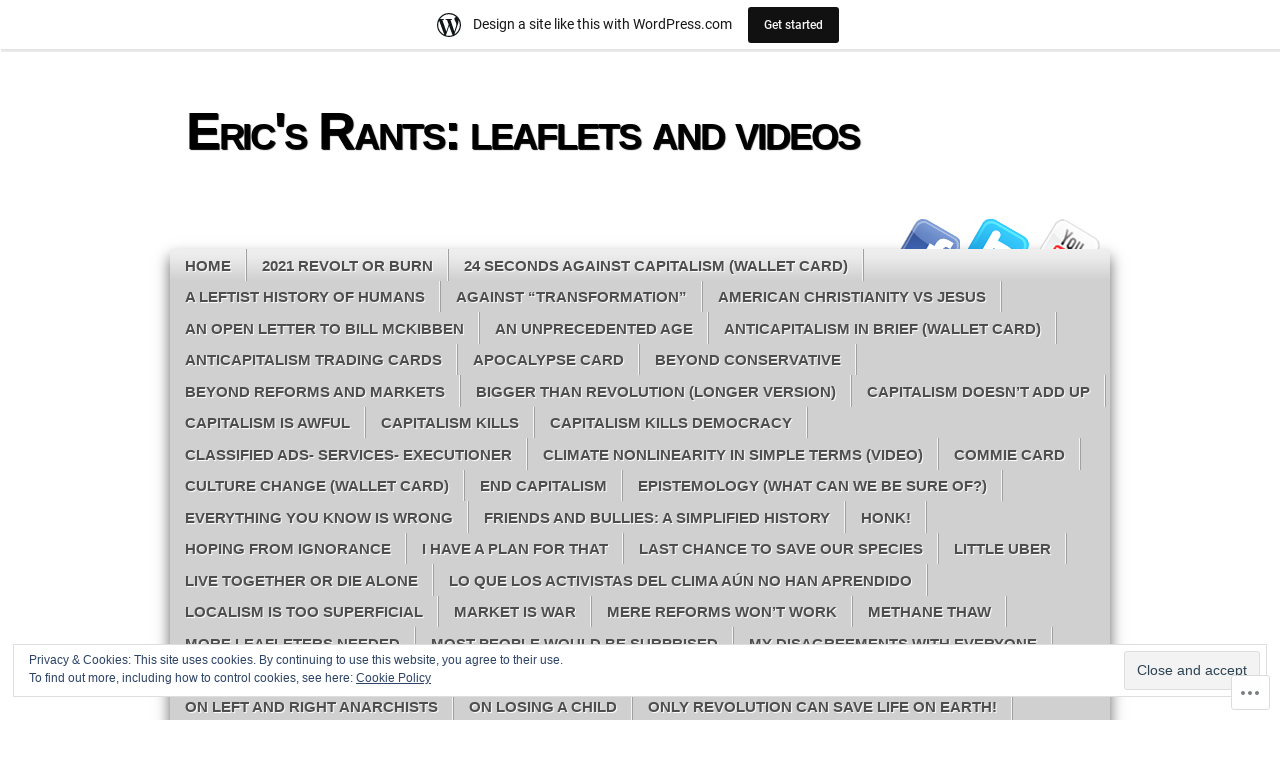

--- FILE ---
content_type: text/css;charset=utf-8
request_url: https://leftymathprof.wordpress.com/_static/??-eJyNjt0KwjAMRl/IGsbEnwvxWdYaa6VpatMy9vZGdjOZiDdJvo9zIDBm4zhVTBWomRybD0nAcUHtKQ8VlCC8hgEjkmJbJ7KB79qY1THW5oIiRieFRqbeVZSVN9eQmwWapIZnQ5A6RfyLdBy5yLyMjW1tLf4qaCN7PT0otYi/JI9sIruhBk4fwdziEMpbvdC5O+y6/anv++PjBVHOfK4=&cssminify=yes
body_size: 8004
content:


.wp-playlist-light {
	color: #000;
}

.wp-playlist-light .wp-playlist-item {
	color: #333;
}

.wp-playlist-light .wp-playlist-playing {
	background: #fff;
	color: #000;
}

.wp-playlist-dark .wp-playlist-item .wp-playlist-caption {
	color: #fff;
}

.wp-playlist-caption {
	display: block;
}.bbp-staff-role {
	color: #f1831e;
}

.bbp-a8c-reply {
	background: #e9eff3 !important;
	border: 1px solid #c8d7e1;
	width: 98% !important;
}




html, body, div, span, applet, object, iframe,
h1, h2, h3, h4, h5, h6, p, blockquote, pre,
a, abbr, acronym, address, big, cite, code,
del, dfn, em, font, img, ins, kbd, q, s, samp,
small, strike, strong, sub, sup, tt, var,
b, u, i, center,
dl, dt, dd, ol, ul, li,
fieldset, form, label, legend,
table, caption, tbody, tfoot, thead, tr, th, td {
	background: transparent;
	border: 0;
	margin: 0;
	padding: 0;
	vertical-align: baseline;
}
body {
	line-height: 1;
}
h1,
h2,
h3,
h4,
h5,
h6 {
	clear: both;
	font-weight: normal;
}
ol, ul {
	list-style: none;
}
blockquote {
	quotes: none;
}
blockquote:before,
blockquote:after {
	content: '';
	content: none;
}
del {
	text-decoration: line-through;
}

table {
	border-collapse: collapse;
	border-spacing: 0;
}
a img {
	border: none;
}
html {
	overflow-y: scroll;
}




body {
	background: url(/wp-content/themes/pub/mystique/images/bg.png) repeat-x center bottom #000;
	color: #4e4e4e;
	font: 13px "Myriad Pro", "Trebuchet MS", Helvetica, Arial, sans-serif;
}
ul, ol {
	line-height: 150%;
	margin: .4em 0 1em;
}
ul li, ol li {
	list-style-position: outside;
	margin-left: 2.5em;
}
ul {
	list-style: disc;
}
ol {
	list-style-type: decimal;
}
dl {
	padding: .3em 0 .8em;
}
dt {
	font-weight: bold;
	text-decoration: underline;
}
dd {
	margin-bottom: 1.7em;
}
strong {
	font-weight: bold;
}
cite, em, i {
	font-style: italic;
}
blockquote {
	background: #fff url(/wp-content/themes/pub/mystique/images/blockquote.png) no-repeat 4px top;
	border: 1px dotted #ddd;
	color: #474747;
	font-style: italic;
	margin: 1em 25% 1em 0;
	min-height: 40px;
	padding: .6em 1em .6em 2.4em;
}
blockquote p {
	margin: 2px;
	padding: 8px;
}
blockquote blockquote {
	margin: 1em 0 1em;
}
pre {
	border: 1px solid #ddd;
	font: 12px "Courier 10 Pitch", Courier, monospace;
	line-height: 1.7;
	margin-bottom: 1.7em;
	padding: 0.85em 1.7em
}
big {
	font-size: 200%;
}
small {
	font-size: 80%;
}
code {
	font: 12px Monaco,Consolas,"Andale Mono","DejaVu Sans Mono",monospace;
}
abbr,
acronym {
	border-bottom: 1px dotted #666;
	cursor: help;
}
ins {
	background: #fff9c0;
	text-decoration: none;
}
sup,
sub {
	font-size: 10px;
	height: 0;
	line-height: 1;
	position: relative;
	vertical-align: baseline;
}
sup {
	bottom: 1ex;
}
sub {
	top: .5ex;
}
hr {
	color: #b4aca1;
	background-color: #b4aca1;
	border-bottom: 1px solid #f6f4eb;
}
fieldset {
	background-color: #fff;
	border: 1px solid #ddd;
	margin: 1em 0;
	padding: .8em;
}
input,
textarea,
select {
	font-size: 100%;
	margin: .2em 0;
}
input,
textarea {
	margin: 0 2px 4px 2px;
	padding: .2em .4em;
}
input.radio,
input.checkbox {
	background-color: #fff;
	padding: 2px;
}
textarea {
	width: 90%;
}
form label {
	font-weight: normal;
	margin: 0 2px;
}
form .row label {
	display: block;
	margin: 10px 2px 0 2px;
}
legend {
	background-color: #fff;
	border-top: 1px solid #ddd;
	font-size: 115%;
	font-style: italic;
	padding: 2px 15px 10px;
	text-transform: uppercase;
}
p {
	margin: .6em 0 .3em;
	line-height: 150%;
}




a {
	color: #0071bb;
	outline: none;
}
a:hover {
	color: #ed1e24;
	text-decoration: none;
}





.screen-reader-text {
	position: absolute !important;
	clip: rect(0px 0px 0px 0px); 
	clip: rect(0px, 0px, 0px, 0px);
}

.skip {
	position: absolute !important;
	clip: rect(0px 0px 0px 0px); 
	clip: rect(0px, 0px, 0px, 0px);
}




#page {
	background: url(/wp-content/themes/pub/mystique/images/header.jpg) no-repeat center top;
	margin: 0 auto;
}
#container {
	margin: 0 auto;
	width: 940px;
}




#header {
	display: block;
	position: relative;
	z-index: 5;
}
div .social-icons {
	position: absolute;
	right: 10px;
	top: -30px;
	z-index: -1;
}
.social-icons a {
	display: block;
	float: right;
	margin: 0 0 0 6px !important;
	height: 45px;
	padding: 0 !important;
	position: relative;
	text-indent: -9999px;
	width: 64px;
}
.social-icons a:hover {
	margin-top: -15px !important;
}
.social-icons .rss {
	background: url(/wp-content/themes/pub/mystique/images/media-icons.png) no-repeat -71px 0;
}
.social-icons .twitter {
	background: url(/wp-content/themes/pub/mystique/images/media-icons.png) no-repeat left top;
}
.social-icons .youtube {
	background: url(/wp-content/themes/pub/mystique/images/media-icons.png) no-repeat -294px top;
}
.social-icons .facebook {
	background: url(/wp-content/themes/pub/mystique/images/media-icons.png) no-repeat -146px 0;
}
.social-icons .flickr {
	background: url(/wp-content/themes/pub/mystique/images/media-icons.png) no-repeat -221px 0;
}
#branding {
	padding: 4em 0 0;
}
.home-link{
	width:920px;
	height:148px;
	display: block;
}
#branding #logo {
	border-right: 1px solid #999;
	float: left;
	font-size: 52px;
	font-style: normal;
	font-weight: bold;
	line-height: 60px;
	margin: 0 0 0 .3em;
	padding-right: .3em;
	clear: none;
	color: #fff;
	font-variant: small-caps;
	letter-spacing: -0.04em;
	text-decoration: none;
	text-shadow: #000 1px 1px 1px;
}
#branding #logo:hover {
	color: #ed1e24;
}
#site-description {
	color: #fff;
	float: left;
	font-size: 18px;
	font-weight: normal;
	letter-spacing: 1px;
	margin: 0.2em 0 0 1em;
	padding: .8em 0.2em;
	clear: none;
}




#access {
	background: #d0d0d0;
	box-shadow: 0 8px 14px rgba(0,0,0,0.6);
	-moz-box-shadow: 0 8px 14px rgba(0,0,0,0.6);
	-webkit-box-shadow: 0 8px 14px rgba(0,0,0,0.6);
	list-style-type: none;
	margin-bottom: 32px;
	padding: 0;
	position: relative;
	width: 100%;
	z-index: 99;
}
#access ul {
	background: url(/wp-content/themes/pub/mystique/images/bg-nav.png) repeat-x center top;
	font-size: 15px;
	font-weight: bold;
	list-style: none;
	margin: 0;
	min-height: 32px;
	padding-left: 0;
	text-transform: uppercase;
}
#access li {
	background: url(/wp-content/themes/pub/mystique/images/nav-div.png) no-repeat right top;
	float: left;
	margin: 0;
	position: relative;
}
#access a {
	color: #4e4e4e;
	display: block;
	line-height: 2em;
	margin: 0 1px 0 0;
	padding: .1em 1em 0;
	text-decoration: none;
	text-shadow: #fff 1px 1px 1px;
}
#access ul ul {
	background: #fff;
	box-shadow: 0 8px 14px rgba(0,0,0,0.3);
	-moz-box-shadow: 0 5px 6px rgba(0,0,0,0.3);
	-webkit-box-shadow: 0 8px 14px rgba(0,0,0,0.3);
	display: none;
	float: left;
	font-weight: normal;
	padding: .8em;
	position: absolute;
	top: 30px;
	left: 0;
	text-transform: none;
	z-index: 99999;
	width: 180px;
}
#access ul ul li,
#access ul ul ul li {
	background: none;
}
#access ul ul ul {
	left: 100%;
	top: 0;
}
#access ul ul a {
	border-bottom: 1px dotted #999;
	color: #4e4e4e;
	line-height: 1.4;
	margin: 0;
	padding: .5em;
	min-width: 165px;
	height: auto;
}
#access li:hover > a,
#access ul ul :hover > a {
	background: #fff;
	color: #0071bb;
}
#access ul ul a:hover {
	background: #f3f3f3;
}
#access ul li:hover > ul {
	display: block;
}
#access .current_page_ancestor > a,
#access .current_page_item > a,
#access .current_page_parent > a,
#access .current-menu-ancestor > a,
#access .current-menu-item > a,
#access .current-menu-parent > a {
	background: url(/wp-content/themes/pub/mystique/images/nav-active.png) no-repeat left top #000;
	color: #fff;
	text-shadow: none;
}
#access .current_page_ancestor > a:hover,
#access .current_page_item > a:hover,
#access .current_page_parent > a:hover,
#access .current-menu-ancestor > a:hover,
#access .current-menu-item > a:hover,
#access .current-menu-parent > a:hover {
	background: url(/wp-content/themes/pub/mystique/images/nav-active.png) no-repeat left top #000;
	color: #0071bb !important;
}




#main {
	background: #fff;
	overflow: hidden;
	width: 100%;
}
#content-container,
#sidebar,
#sidebar2 {
	float: left;
}
#content-container #content {
	padding: 1em;
}


#content-container {
	width: 630px;
}
#sidebar {
	width: 303px;
	padding-right:7px;
}
body.sidebar-sidebar-content #content-container,
body.sidebar-content-sidebar #content-container,
body.content-sidebar-sidebar #content-container {
	width: 480px;
}
body.sidebar-sidebar-content #sidebar,
body.sidebar-content-sidebar #sidebar,
body.content-sidebar-sidebar #sidebar,
body.sidebar-sidebar-content #sidebar2,
body.sidebar-content-sidebar #sidebar2,
body.content-sidebar-sidebar #sidebar2 {
	width: 232px;
}


body.no-sidebar #sidebar,
body.no-sidebar #sidebar2,
body.single-attachment #sidebar,
body.single-attachment #sidebar2 {
	display: none;
}
body.no-sidebar #content-container,
body.single-attachment #content-container {
	width: 100%;
}
body.single-attachment #content {
	margin: 0 !important;
}
body.single-attachment .entry-attachment img {
	display: block;
	margin: 0 auto;
}


body.content-sidebar #content-container {
	float: left;
	margin: 0 -30.4% 0 0;
}
body.content-sidebar #content {
	padding-right: 1.3em;
}
body.content-sidebar #sidebar {
	float: right;
}
body.content-sidebar #sidebar2 {
	display: none;
}


body.sidebar-content #content-container {
	float: right;
	margin: 0 0 0 -30.4%;
}
body.sidebar-content #content {
	padding-left: 1.3em;
}
body.sidebar-content #sidebar {
	float: left;
	margin-left: 1%;
}
body.sidebar-content #sidebar2 {
	display: none;
}


body.sidebar-sidebar-content #content-container {
	float: right;
	margin: 0 0 0 -45.5%;
}
body.sidebar-sidebar-content #content {
	margin: 0 0 0 5%;
}
body.sidebar-sidebar-content #sidebar,
body.sidebar-sidebar-content #sidebar2 {
	margin-left: 1%;
}


body.content-sidebar-sidebar #content-container {
	float: left;
	margin: 0 -45.5% 0 0;
}
body.content-sidebar-sidebar #content {
	margin: 0 5% 0 0;
}
body.content-sidebar-sidebar #sidebar,
body.content-sidebar-sidebar #sidebar2 {
	float: right;
	margin-right: 1%;
}


body.sidebar-content-sidebar #content-container {
	float: left;
}
body.sidebar-content-sidebar #content {
	margin-left: 50%;
	width: 90%;
}
body.sidebar-content-sidebar #sidebar {
	float: left;
	margin: 1% 0 0 -50.3%;
}
body.sidebar-content-sidebar #sidebar2 {
	float: right;
	margin: 1% 1% 0 0;
}




#content .page-title,
#content .post-title,
#content .archive-title,
#content .single-title {
	font-weight: bold;
	margin: .5em 0 .3em 0;
	padding: 0;
}
#content .page-title,
#content .archive-title,
#content .single-title,
#content .sticky .post-title {
	font-size: 32px;
}
#content .post-title {
	clear: none;
	font-size: 23px;
}
#content .post-title a {
	color: #4e4e4e;
	text-decoration: none;
}
#content .post-title a:hover {
	color: #ed1e24;
}
#content .archive-title,
#content .post .sticky .post-title {
	background: url(/wp-content/themes/pub/mystique/images/post-separator.gif) repeat-x left bottom;
	margin-bottom: 0.8em;
	padding-bottom: 20px;
}
.post-wrapper,
.error-page {
	margin: 1em 0;
	padding-bottom: 1.2em;
}
.post-wrapper {
	background: url(/wp-content/themes/pub/mystique/images/post-separator.gif) repeat-x left bottom;
}
.single .post-wrapper {
	margin: 0;
}




.thumbnail-container {
	float: left;
}
.post-info {
	background: transparent url(/wp-content/themes/pub/mystique/images/info-bar.png) no-repeat right top;
	height: 42px;
	margin-left: 11px;
	color: #bbb;
	overflow: hidden;
	text-shadow: #fff 1px 1px 1px;
}
.post-info a {
	font-weight: bold;
	color: #999;
}
.post-info a:hover {
	color: #ed1e24;
}
.post-info p.author {
	padding: 2px 0 0 6px;
	margin: 0;
	line-height: 32px;
}
.post-date {
	background: url(/wp-content/themes/pub/mystique/images/info-bar.png) no-repeat left -75px;
	padding-left: 11px;
	float: left;
	text-transform: uppercase;
	font-weight: bold;
}
.post-date p.day {
	background: url(/wp-content/themes/pub/mystique/images/info-bar.png) no-repeat right -42px;
	height: 33px;
	padding: 2px 16px 0 0;
	margin: 0;
	line-height: 31px;
	color: #fff;
}
.post-date p.day a,
.post-date p.day a:hover {
	color: #fff !important;
	text-decoration: none !important;
}
.entry {
	clear: left;
	margin-top: 10px;
	overflow: hidden;
}
.entry .more-link {
	background-color: #eee;
	color: #666;
	padding: 2px 6px 3px 6px;
	margin: 0;
	font-size: 12px;
	text-decoration: none;
	text-shadow: #fff 1px 1px 1px;
	text-transform: uppercase;
	-moz-border-radius: 3px;
	-webkit-border-radius: 3px;
	border-radius: 3px;
}
.entry .more-link:hover {
	background-color: #999;
	color: #fff;
	text-shadow: #666 1px 1px 1px;
}
.post-meta {
	color: #999;
}
.post-meta .post-tags {
	background: url(/wp-content/themes/pub/mystique/images/icons.png) no-repeat -31px -55px;
	font-style: italic;
	line-height: 22px;
	overflow: hidden;
	padding-left: 20px;
}
.post-meta p.comment-link {
	padding: 0 12px 0 0;
	margin: 0;
	line-height: 32px;
}
.post-meta p.comment-link a {
	background: url(/wp-content/themes/pub/mystique/images/icons.png) no-repeat left top;
	padding-left: 20px;
}
.category-description {
	background: url(/wp-content/themes/pub/mystique/images/post-separator.gif) repeat-x left bottom;
	color: #666;
	font-size: 15px;
	font-style: italic;
	margin-bottom: 0.8em;
	padding-bottom: 20px;
}
#author-info-box {
	background-color: #5e5e5e;
	color: #ccc;
	font-style: italic;
	line-height: 18px;
	padding: 20px;
}
#author-info-box a {
	color: #f9f9f9;
	text-decoration: underline;
}
#author-info-box a:hover {
	color: #fff;
	text-decoration: none;
}
#author-avatar {
	float: left;
	margin-right: 8px;
}
#author-avatar img {
	border: 6px solid #333;
}
#author-info-title {
	clear: none !important;
	color: #f9f9f9;
	font-size: 16px;
	font-style: normal;
	font-weight: bold;
	margin: 0;
	padding: 0;
}
#author-link {
	clear: both;
	font-weight: bold;
	font-size: 14px;
	text-align: right;
}
.post-utility {
	padding: 6px 4px;
	background-color: #f6f6f6;
	color: #999;
	display: block;
}
.post-utility a {
	color: #666;
	text-decoration: underline;
}
.post-utility a:hover {
	color: #ed1e24;
	text-decoration: none;
}
.post-utility .details {
	font-size: 12px;
	line-height: 18px;
}




.entry h1,
.entry h2,
.entry h3,
.entry h4,
.entry h5,
.entry h6 {
	margin: 0.425em 0;
}
.entry h1,
.entry h2 {
	font-size: 28px;
	line-height: 34px;
}
.entry h3 {
	font-size: 20px;
}
.entry h4 {
	font-size: 17px;
}
.entry h5 {
	font-size: 12px;
}
.entry h6 {
	font-size: 10px;
}
.entry p {
	font-size: 14px;
	margin: 1em 0;
	padding: 0;
}
.entry table {
	margin: .5em 0 1em;
}
.entry table td,
.entry table th {
	border-right: 1px solid #fff;
	padding: .4em .8em;
	text-align: left;
}
.entry table th {
	background-color: #5e5e5e;
	border-bottom: 1px solid #e8e1c8;
	color: #fff;
	font-weight: bold;
	text-transform: uppercase;
}
.entry table td {
	background-color: #eee;
}
.entry table th a {
	color: #d6f325;
}
.entry table th a:hover {
	color: #fff;
}
.entry table tr.even td {
	background-color: #ddd;
}
.entry table tr:hover td {
	background-color: #fff;
}
.entry table.nostyle td,
.entry table.nostyle th,
.entry table.nostyle tr.even td,
.entry table.nostyle tr:hover td {
	background: none;
	background-color: transparent;
	border: 0;
	color: #4e4e4e;
}
.entry table dl {
	margin: 0;
}
.entry .gallery {
	margin: 0 auto 1.7em;
}
.entry .gallery .gallery-item {
	float: left;
	margin-top: 0;
	text-align: center;
	width: 33.333%;
}
.entry .gallery .gallery-caption,
.entry-caption {
	color: #888;
	font-size: 13px;
	margin: 0 0 0.7em 0;
}
.entry .gallery dl {
	margin: 0;
}
.entry .gallery img {
	border: 0 none;
	padding: 0;
}
.entry .gallery br+br {
	display: none;
}
.entry .jetpack-slideshow {
	z-index: 0;
}
.entry input[type="text"],
.entry input[type="password"] {
	width: 60%;
}
.entry label {
	color: #666;
}
.entry input[type="submit"],
.entry input[type="text"],
.entry input[type="password"] {
	margin-bottom: 10px;
}
.entry .post-edit-link,
.sharing {
	clear: both;
}



.post-thumbnail {
	border: 5px solid #f2f2f2;
	margin-right: 10px;
}

img.alignleft,
img.alignright {
	border-radius: 4px;
	margin-bottom: 4px;
	margin-top: 4px;
	padding: 3px;
}
.alignleft {
	float: left;
	margin-right: 8px;
}
.alignright {
	float: right;
	margin-left: 8px;
}
.aligncenter {
	display: block;
	margin-left: auto;
	margin-right: auto;
	text-align: center;
}
.wp-caption img {
	border-radius: 8px;
	-moz-border-radius: 8px;
	-khtml-border-radius: 8px;
	-webkit-border-radius: 8px;
	box-shadow: 0 1px 5px #ccc;
	-moz-box-shadow: 0 1px 5px #ccc;
	-webkit-box-shadow: 0 1px 5px #ccc;
	margin: 5px auto;
	max-width: 99%;
	padding: 4px;
}
.wp-caption {
	max-width: 98.5%;
	text-align: center;
}
.wp-caption-dd {
	font-size: 11px;
	line-height: 17px;
	margin: 0;
	padding: 0 4px 5px;
}
.wp-caption-text {
	color: #888;
	font-size: 13px !important;
}
img.wp-smiley {
	vertical-align: -15%;
}
.entry img.size-auto,
.entry img.size-large,
.entry img.size-full,
.entry img.size-medium,
.entry img.size-thumbnail,
.entry-attachment img {
	max-width: 98%;
	width: auto;
	height: auto;
}




.sticky {
}


.format-aside .aside-wrap {
	background: #f4f4f4;
	border: 1px solid #e1e1e1;
	-moz-border-radius: 10px;
	-webkit-border-radius: 10px;
	border-radius: 10px;
	overflow: hidden;
	padding: 20px;
}
.format-aside .post-title {
	display: none;
}
.format-quote .post-meta p {
	line-height: normal;
	margin: 0;
}
.format-quote .entry {
	background: #fff url(/wp-content/themes/pub/mystique/images/blockquote.png) no-repeat 4px top;
	margin-top: 30px;
}
.format-quote blockquote {
	background: none;
}
.format-quote .entry p {
	font-size: 20px;
	font-style: italic;
	margin: 0 25px;
	padding-left: 55px;
}
.format-quote .entry cite {
	display: block;
	font-size: 15px;
	font-style: normal;
	margin-bottom: 25px;
	text-align: right;
}


.format-gallery .gallery-thumb {
	float: left;
	margin-right: 20px;
}


.format-image .entry {
	-moz-border-radius: 8px;
	-webkit-border-radius: 8px;
	border-radius: 8px;
	-moz-box-shadow: 0 1px 5px #ccc;
	-webkit-box-shadow: 0 1px 5px #ccc;
	box-shadow: 0 1px 5px #ccc;
	display: block;
	margin: 10px auto 24px;
	padding: 10px;
}
.format-image .entry .wp-caption {
	color: #888;
	font-size: 12px;
	margin: 0 auto;
	padding: 0;
}
.format-image .entry .wp-caption img {
	-moz-border-radius: 0;
	-webkit-border-radius: 0;
	border-radius: 0;
	-moz-box-shadow: none;
	-webkit-box-shadow: none;
	box-shadow: none;
	margin: 8px 0;
}



.format-link .entry a {
	font-size: 23px;
	font-weight: bold;
}




.page-link {
	clear: both;
	font-size: 14px;
	margin-top: 10px;
}
.page-link a {
	border: 1px solid #ddd;
	margin-right: 4px;
	padding: 2px 6px;
	text-decoration: none;
}
#post-extra-content .navigation {
	margin-bottom: 8px;
	overflow: hidden;
}
.post-navigation,
#image-navigation {
	margin: 15px 0 20px;
	overflow: hidden;
}
.single .post-navigation a {
	color: #ccc;
	font-size: 12px;
}
.single .post-navigation a:hover {
	color: #ed1e24;
}
.nav-below {
	margin-top: 20px;
}
.nav-previous,
.previous-image {
	float: left;
	width: 50%;
}
.nav-previous a,
.previous-image a {
	padding: 5px 0 5px 5px;
	text-decoration: none;
}
.nav-next,
.next-image {
	float: right;
	width: 50%;
}
.nav-next a,
.next-image a {
	float: right;
	padding: 0 5px 0 10px;
	text-align: right;
	text-decoration: none;
}




.featured-post {
	margin-bottom: -6px;
	height: 240px;
	overflow: hidden;
	position: relative;
}
.featured-post .showcase-heading {
	background: #000;
	background: rgba(0,0,0,0.8);
	color: #fff;
	font-size: 23px;
	line-height: 2.6em;
	margin: 1.625em 9% 0 0;
	padding: 0 10px;
	position: absolute;
	top: 0;
	left: 0;
}
.featured-post .showcase-heading a {
	color: #fff;
	font-weight: bold;
	text-decoration: none;
}
.featured-post .showcase-heading a:hover {
	color: #ed1e24;
}
.featured-post p {
	background: #000;
	background: rgba(0,0,0,0.4);
	color: #fff;
	display: none;
	margin: 0;
	padding: 10px;
	position: absolute;
	bottom: 50px;
	left: 0;
	right: auto;
}
.featured-post p a {
	color: #fff;
	font-weight: bold;
}
.featured-post .sd-rating {
	display: none;
}
.featured-tiptrigger:hover > p {
	display: block;
}



#sidebar,
#sidebar2 {
	padding-top: 10px;
}
#sidebar li,
#sidebar2 li {
	padding: 5px 0;
}
.widget {
	margin-bottom: 10px !important;
}
.widget-area {
	font-size: 13px;
	line-height: 1.5;
	list-style: none;
	margin: 15px 0 30px;
	overflow: hidden;
}
.widget-area p {
	margin: 0 0 10px 5px;
}
.widget-area input {
	font-size: 12px;
	line-height: 1.7;
}
.widget-area ul ul a {
	text-decoration: none;
}
.widget-area ul ul a:hover {
	text-decoration: underline;
}
.widget-area ul {
	list-style: none;
	margin: 0;
}
.widget-area ul li {
	margin: 0;
}
.widget-area ul ul {
	list-style: none;
	padding-left: 2px;
}
.widget-area ul ul ul {
	margin-bottom: 0;
}
.widget-area ul ul li {
	background: url(/wp-content/themes/pub/mystique/images/icons.png) no-repeat 4px -573px;
	padding: 0 0 1px 20px !important;
	margin: 0;
}
.widget-title {
	background-repeat: no-repeat;
	background-position: left top;
	color: #fff;
	font-size: 17px;
	font-weight: bold;
	letter-spacing: normal;
	line-height: 23px;
	margin: 0;
	padding: 8px 0 0;
	text-shadow: 1px 1px 1px rgba(0,0,0,0.4);
	text-transform: uppercase;
}
.widget-title span {
	background-color: #fff;
	background-repeat: no-repeat;
	background-position: bottom left;
	display: block;
	padding: 0 10px 24px;
}

.widget-area .tagcloud {
	padding-left: 5px;
}


#wp-calendar {
	width: 98%;
}
#wp-calendar caption {
	font-size: 18px;
	font-style: italic;
	font-weight: bold;
	text-align: center;
	padding: 0 2px 6px;
}
#wp-calendar th {
	color: #888;
	font-size: 13px;
	text-align: center;
}
#wp-calendar tbody td {
	text-align: center;
}
#wp-calendar tfoot td {
	padding-top: .2em;
}
#wp-calendar tfoot #next {
	text-align: right;
}
#wp-calendar tbody a {
	text-decoration: underline;
}
#wp-calendar #today {
	background: #888;
	color: #fff;
	font-weight: bold;
}
#wp-calendar #prev,
#wp-calendar #next {
	font-size: 13px;
	font-weight: bold;
	padding: 0 8px;
}


#flickr_badge_uber_wrapper a:hover,
#flickr_badge_uber_wrapper a:link,
#flickr_badge_uber_wrapper a:active,
#flickr_badge_uber_wrapper a:visited {
	color: #0071bb !important;
}
#flickr_badge_wrapper {
	background-color: transparent !important;
	border: none !important;
}
.widget_flickr .flickr-size-thumbnail {
	margin: 0 auto;
}
.widget_flickr .flickr-size-thumbnail br,
.widget_flickr .flickr-size-small br {
	display: none;
}
.widget_flickr .flickr-size-thumbnail img {
	display: block;
	margin-bottom: 10px;
}
.widget_flickr .flickr-size-small img {
	display: block;
	margin: 0 -35px 10px 0;
	max-width: 98%;
}


.wp_widget_tag_cloud div,
.widget_tag_cloud div {
	line-height: 1.5;
	padding: 3px 0;
}


.widget-title a {
	color: #fff !important;
	text-decoration: none;
	margin-left: 5px;
}


.rsswidget img {
	margin: 0 !important;
}
.rss-date {
	color: #333;
	font-size: 12px;
	font-style: italic;
	font-weight: bold;
	margin-left: 5px;
}


.widget-area .sub-menu,
.widget-area .children {
	margin-left: 1.5em;
}
.widget-area .sub-menu li,
.widget-area .children li {
	border-width: 0;
}


.widget_authors li {
	background: none !important;
	overflow: hidden;
}
.widget_authors {
	padding: 0 !important;
}
.widget_authors ul ul li {
	overflow: hidden;
}
.widget_authors img {
	float: left;
	margin-bottom: 12px !important;
	padding-right: 10px;
}


.widget_twitter .tweets li {
	background: url(/wp-content/themes/pub/mystique/images/twitter.png) no-repeat left top;
}
.widget_twitter .timesince {
    color: #bbb !important;
    display: block;
    font-size: 12px;
    font-style: italic;
    text-decoration: none;
}




.widget-area ul .sidebar-tabs li {
	margin: 0 !important;
	padding: 0 !important;
}
ul.sidebar-tabs {
	float: left;
	height: 51px;
	list-style: none;
	margin-bottom: 0;
	padding: 0;
	position: relative;
	width: 95%;
	z-index: 3;
}
ul.sidebar-tabs li {
	background-image: none !important;
	border-left: none;
	float: right;
	height: 50px;
	line-height: 50px;
	margin: 0;
	overflow: hidden;
	padding: 0;
	position: relative;
	width: 43px;
}
ul.sidebar-tabs li a {
	background: transparent url(/wp-content/themes/pub/mystique/images/tab.png) no-repeat left top;
	color: #000;
	display: block;
	margin-right: 3px;
	outline: none;
	text-indent: -9999px;
}
ul.sidebar-tabs li a:hover {
	text-decoration: none;
}
ul.sidebar-tabs li.tab-categories a {
	background-position: 0 0;
}
ul.sidebar-tabs li.tab-popular-posts a {
	background-position: -43px 0;
}
ul.sidebar-tabs li.tab-tags a {
	background-position: -129px 0;
}
ul.sidebar-tabs li.tab-archives a {
	background-position: -172px 0;
}
ul.sidebar-tabs li.tab-comments a {
	background-position: -86px 0;
}


ul.sidebar-tabs li.tab-categories.active a,
ul.sidebar-tabs li.tab-categories a:hover {
	background-position: 0 -50px;
}
ul.sidebar-tabs li.tab-popular-posts.active a,
ul.sidebar-tabs li.tab-popular-posts a:hover {
	background-position: -43px -50px;
}
ul.sidebar-tabs li.tab-comments.active a,
ul.sidebar-tabs li.tab-comments a:hover {
	background-position: -86px -50px;
}
ul.sidebar-tabs li.tab-tags.active a,
ul.sidebar-tabs li.tab-tags a:hover {
	background-position: -129px -50px;
}
ul.sidebar-tabs li.tab-archives.active a,
ul.sidebar-tabs li.tab-archives a:hover {
	background-position: -172px -50px;
}


.tab-container {
	background: #5e5e5e;
	border: 1px solid #666;
	border-top-width: 3px;
	border-radius: 5px;
	-moz-border-radius: 5px;
	-webkit-border-radius: 5px;
	clear: both;
	float: left;
	margin: -7px 0 20px 0;
	position: relative;
	width: 95%;
	z-index: 2;
}


.tab-content {
	padding: 8px;
}


.tab-container .menu-list li {
	background: transparent url(/wp-content/themes/pub/mystique/images/dot.gif) repeat-x;
	color: #ccc;
	font-weight: bold;
}


.tab-container .menu-list li:hover {
	background-color: #747474;
}
.tab-container .menu-list li a,
.tab-container .menu-list li a:hover {
	color: #ccc;
	text-decoration: none;
}
.tab-container .menu-list li a:hover {
	color: #fff;
}


#tab-comments .tab-link,
#tab-popular-posts .tab-link {
	display: block;
	width: 100%;
}


#tab-comments .tab-link,
#tab-popular-posts .tab-link,
#tab-archives .menu-list li,
#tab-categories .menu-list li {
	padding: 8px 0 3px !important;
}


#tab-comments .menu-list li .comment-entry {
	font-style: italic;
	font-weight: normal;
}
#tab-comments .menu-list li .avatar {
	float: left;
	margin: 2px 8px 2px 0;
}
#tab-comments .menu-list li .comment-author,
#tab-popular-posts .menu-list li .comment-author {
	display: block;
	font-style: normal;
	font-weight: bold;
}


#tab-archives .menu-list li:hover,
#tab-categories .menu-list li:hover {
	background-color: #5e5e5e;
}
#tab-archives .menu-list li a,
#tab-categories .menu-list li a {
	background: url(/wp-content/themes/pub/mystique/images/icons.png) no-repeat 0 -577px #5e5e5e;
	padding-left: 15px;
}
#tab-archives .menu-list li a:hover,
#tab-categories .menu-list li a:hover {
	background-position: 0 -121px;
}
#tab-categories .menu-list .children {
	margin-left: 15px;
	padding: 3px 0 !important;
}
#tab-categories .menu-list .children li {
	background-image: none;
}


#tab-tags a {
	color: #ccc;
	letter-spacing: -0.02em;
	padding: 0 0.2em;
	text-decoration: none;
	text-shadow: #000 1px 1px 1px;
	vertical-align: middle;
}
#tab-tags a:hover {
	color: #000;
	text-shadow: rgba(0,0,0,0.6) 1px 1px 1px;
}




#secondary-tabs {
	background-position: left 34px;
	background-repeat: no-repeat;
	margin: 2em 0 .4em 0;
	padding-bottom: 30px;
}
#secondary-tabs ul {
	background-position: 100% -33px;
	background-repeat: no-repeat;
	height: 34px;
	list-style: none;
	margin: 0;
	padding-right: 12px;
	position: relative;
	overflow: hidden;
	text-transform: uppercase;
}
#secondary-tabs li {
	background-position: 100% -33px;
	background-repeat: no-repeat;
	float: right;
	height: 31px;
	line-height: 28px;
	margin: 4px -20px 0 0;
	padding-right: 24px;
	position: relative;
	text-align: center;
	z-index: 0;
}
#secondary-tabs ul li a {
	background-position: 0 -33px;
	background-repeat: no-repeat;
	color: #fff;
	float: left;
	font-weight: bold;
	height: 31px;
	padding: 3px 4px 0 26px;
	text-decoration: none;
	text-shadow: #666 1px 1px 1px;
}
#secondary-tabs ul li.leave-a-comment {
	background-position: right top;
}
#secondary-tabs ul li.leave-a-comment a {
	background-position: left top;
	color: #4e4e4e;
	text-shadow: #fff 1px 1px 1px;
}
#comments {
	word-wrap: break-word;
}
#comments-title {
	font-size: 25px;
	font-weight: bold;
	margin: 35px 0 !important;
}

#comments ul {
	list-style: none;
	margin-left: 0.425em;
}
#comments li {
	list-style: none;
	padding: 3px 0 3px 0;
	position: relative;
}
#comments ul li {
	list-style: none;
	padding: 0;
}
#comments .comment-head {
	background-color: #5e5e5e;
	background-position: left bottom;
	background-repeat: no-repeat;
	color: #e4e4e4;
	height: 45px;
	line-height: normal;
	margin: 0;
	padding: 15px 0 0 90px;
	position: relative;
}
#comments .children .comment-head {
	height: 54px;
}
#comments .comment-head a {
	color: #fff !important;
	text-decoration: underline;
}
#comments .comment-head a:hover {
	text-decoration: none;
}
#comments .comment-head cite {
	font-weight: bold;
}
#comments .bypostauthor .comment-head,
#comments .comment-author-admin .comment-head {
	background-position: -1000px bottom;
	color: #fff;
	text-shadow: rgba(0,0,0,0.4) 1px 1px 1px;
}
#comments .avatar {
	background-color: #fff;
	border: 1px solid #bfbfbf;
	height: 48px;
	padding: 3px;
	position: absolute;
	bottom: 0;
	left: 8px;
	width: 48px;
	z-index: 2;
}
#comments .comment-body {
	background: url(/wp-content/themes/pub/mystique/images/comment-bg.gif) no-repeat right bottom #f6f6f6;
	padding: .4em 1em;
}
#comments .comment-body p {
	margin: 0 0 15px 35px;
	padding-top: 8px;
}
#trackbacks {
	background: #fafcf3;
	margin: 18px;
	margin-right: 0;
	padding: 10px;
}
#trackbacks li.pingback {
	background: url(/wp-content/themes/pub/mystique/images/post-separator.gif) repeat-x left bottom;
	padding: 0.4em 0 .6em 0;
}
#trackbacks li.pingback p {
	font-size: 14px;
	margin: 0;
}
#trackbacks li.pingback a {
	font-weight: bold;
	text-decoration: none;
}
.nopassword,
.subscribe-label {
	color: #666;
	font-size: 13px;
}
#respond {
	background: #f6f6f6;
	border-top: 1px solid #ddd;
	padding: 15px;
}
.logged-in-as,
.comment-notes,
#respond p {
	color: #666;
	font-size: 13px;
	margin: 5px 0;
}
.required {
	color: #cc4d22;
}
.comment-reply-link,
.comment-edit-link,
#cancel-comment-reply-link {
	text-align: center;
	text-decoration: none;
	text-transform: uppercase;
}
.comment-reply-link,
.comment-edit-link {
	background: #e4e4e4;
	border-top: 1px solid #fff;
	color: #4e4e4e;
	font-weight: bold;
	margin-right: 4px;
	padding: 4px 8px;
	text-shadow: #fff 1px 1px 1px;
}
.comment-reply-link:hover,
.comment-edit-link:hover {
	background-color: #999;
	color: #fff !important;
	text-shadow: #666 1px 1px 1px;
}
#cancel-comment-reply-link {
	background: #cc4d22;
	color: #fff !important;
	font-size: 12px;
	display: block;
	margin: 8px 0 15px;
	padding: 6px 6px 3px;
	text-shadow: #000 1px 1px 1px;
	width: 80px;
	-moz-border-radius: 3px;
	-webkit-border-radius: 3px;
	border-radius: 3px;
}
#cancel-comment-reply-link:hover {
	background-color: #ed1e24;
	color: #fff;
	text-shadow: #333 1px 1px 1px;
}
div.act {
	display: none;
	position: absolute;
	right: 10px;
	top: 15px;
	text-transform: uppercase;
}
.tiptrigger:hover > div.act {
	display: block;
}
#reply-title,
#trackback-title {
	font-size: 18px;
	font-weight: bold;
}
#respond input[type=text] {
	margin: 10px;
}
#respond textarea {
	border: 1px solid #ddd;
	margin: 10px 0;
	padding: 7px;
	width: 80%;
}
#respond label {
	vertical-align: middle;
}
#respond .comment-form-comment {
	margin: 0;
}
#respond .comment-form-comment label {
	display: none;
}
#respond .form-allowed-tags {
	color: #888;
	font-size: 12px;
}
#respond .form-allowed-tags code {
	font-size: 11px;
}




#searchform {
	margin: 0 8px 0 4px;
	max-width: 400px;
	width: 400px auto !important;
	position: relative;
}
.search-form form fieldset {
	background: none;
	background-color: transparent;
	border: 0;
	margin: 0;
	padding: 0;
}
#searchform #searchfield {
	background-position: left top;
	background-repeat: no-repeat;
	display: block;
	margin-right: 55px;
	height: 34px;
}
#searchform input.searchtext {
	border: 0;
	margin: 9px 0 0 34px;
	padding: 0;
}
#searchform input.searchbutton {
	background-color: transparent;
	background-position: right -34px;
	background-repeat: no-repeat;
	border: 0;
	color: #fff;
	cursor: pointer;
	height: 34px;
	margin: 0;
	padding: 0;
	position: absolute;
	right: 0;
	top: 0;
	width: 56px;
	font-size:17px;
	text-shadow: #000 1px 1px 2px;
	text-transform: uppercase;
}
#searchform input.searchbutton:hover {
	background-position: right bottom;
}
#content-container #searchform {
	margin: 2em 0;
}




#footer {
	background: #fff;
	border-top: 1px solid #ddd;
	clear: both;
	margin-bottom: 32px;
}
#footer-widget-area .widget-area {
	float: left;
	margin: 1.5% 1% 0 0;
	padding-left: 15px;
	width: 21.9699%;
}
#footer-widget-area .widget-title {
	background: url(/wp-content/themes/pub/mystique/images/bg-lightgray.png) no-repeat left top #eee;
	color: #797979;
	font-size: 17px;
	font-weight: bold;
	height: 25px;
	line-height: 100%;
	margin: 0 0 .6em;
	padding: .6em .6em 0;
	position: relative;
	text-shadow: #fff 1px 1px 1px;
	text-transform: none;
}
#footer-widget-area .widget-title a {
	color: #797979 !important;
	text-decoration: none;
}
#footer #copyright {
	border-top: 1px solid #ddd;
	clear: both;
	display: block;
	line-height: 200%;
	padding: 1em 2em;
	text-align: center;
}




.error {
	color: #ed1e24;
}
.alt-text {
	font-style: italic;
}
.clear-block:after {
	clear: both;
	content: ".";
	display: block;
	height: 0;
	line-height: 0;
	visibility: hidden;
}



#ie7 .post-wrapper {
	overflow: hidden;
}
#ie7 #access {
	margin-top: 25px;
}
#ie7 #access ul ul {
	border: 1px solid #ccc;
}
#ie7 #searchform {
	right: 5px;
}
#ie7 .comment-tab-title {
	font-size: 13px;
}
#ie7 .children div.act {
	top: 34px;
}
#ie7 clear-block {
	zoom: 1;
}
#ie8 .social-icons a:hover {
	margin: -15px 0 0 !important;
}
#ie8 #access a {
	line-height: 2.5em;
}
.widget-title,
.widget-title span {
	background-image: url(/wp-content/themes/pub/mystique/colors/images/blue/widget-title-blue-large.png);
}
body.sidebar-content-sidebar .widget-title,
body.sidebar-sidebar-content .widget-title,
body.content-sidebar-sidebar .widget-title,
body.sidebar-sidebar-content .widget-title span,
body.content-sidebar-sidebar .widget-title span,
body.sidebar-content-sidebar .widget-title span {
	background-image: url(/wp-content/themes/pub/mystique/colors/images/blue/widget-title-blue-small.png);
}
#wp-calendar #today {
	background: #5ba1e0;
}
#searchform #searchfield,
#searchform input.searchbutton {
	background-image: url(/wp-content/themes/pub/mystique/colors/images/blue/search.png);
	text-shadow: #225683 1px 1px 2px;
}
#tab-tags a:hover {
	background-color: #44a1fb;
}
#secondary-tabs {
	background-image: url(/wp-content/themes/pub/mystique/colors/images/blue/tabs-bg.png);
}
#secondary-tabs li {
	background-image: url(/wp-content/themes/pub/mystique/colors/images/blue/tabs-c.png);
}
#secondary-tabs ul li a {
	background-image: url(/wp-content/themes/pub/mystique/colors/images/blue/tabs.png);
}
#comments .comment-head {
	background-image: url(/wp-content/themes/pub/mystique/colors/images/blue/comment-head.png);
}
#comments .bypostauthor .comment-head,
#comments .comment-author-admin .comment-head {
	background-color: #3873bd;
}
#site-description {
	color: #44a1fb;
}
.alt-text {
	color: #3873bd;
}

.reblogger-note img.avatar {
	float: left;
	padding: 0;
	border: 0;
}

.reblogger-note-content {
	margin: 0 0 20px;
}

.wpcom-reblog-snapshot .reblog-from img {
	margin: 0 .75em 0 0;
	padding: 0;
	border: 0;
}

.wpcom-reblog-snapshot .reblogger-note img.avatar {
	float: left;
	padding: 0;
	border: 0;
	margin: 0 .5em 0 0;
}

.wpcom-reblog-snapshot {
	margin-bottom: 1em;
}

.wpcom-reblog-snapshot p.reblog-from {
	margin: 0 0 1em 0;
}

.wpcom-reblog-snapshot p.reblogger-headline {
	line-height: 32px;
	margin: 0 0 1em 0;
}

.wpcom-reblog-snapshot .reblogged-content {
	margin: 0 0 1em 0;
}


.reblog-post .wpcom-enhanced-excerpt-content {
	border-left: 3px solid #eee;
	padding-left: 15px;
}

.reblog-post ul.thumb-list {
	display: block;
	list-style: none;
	margin: 2px 0;
	padding: 0;
	clear: both;
}

.reblog-post ul.thumb-list li {
	display: inline;
	margin: 0;
	padding: 0 1px;
	border: 0;
}

.reblog-post ul.thumb-list li a {
	margin: 0;
	padding: 0;
	border: 0;
}

.reblog-post ul.thumb-list li img {
	margin: 0;
	padding: 0;
	border: 0;
}

.reblog-post .wpcom-enhanced-excerpt {
	clear: both;
}

.reblog-post .wpcom-enhanced-excerpt address,
.reblog-post .wpcom-enhanced-excerpt li,
.reblog-post .wpcom-enhanced-excerpt h1,
.reblog-post .wpcom-enhanced-excerpt h2,
.reblog-post .wpcom-enhanced-excerpt h3,
.reblog-post .wpcom-enhanced-excerpt h4,
.reblog-post .wpcom-enhanced-excerpt h5,
.reblog-post .wpcom-enhanced-excerpt h6,
.reblog-post .wpcom-enhanced-excerpt p {
	font-size: 100% !important;
}

.reblog-post .wpcom-enhanced-excerpt blockquote,
.reblog-post .wpcom-enhanced-excerpt pre,
.reblog-post .wpcom-enhanced-excerpt code,
.reblog-post .wpcom-enhanced-excerpt q {
	font-size: 98% !important;
}


.reblog-from img {
	margin: 0 10px 0 0;
	vertical-align: middle;
	padding: 0;
	border: 0;
}

.reblog-source {
	margin-bottom: 0;
	font-size: .8em;
	line-height: 1;
}

.reblog-source .more-words {
	color: #668eaa;
}

.wpcom-reblog-snapshot .reblog-post {
	box-shadow: 0 0 0 1px rgba(46, 68, 83, .1) inset, 0 1px 1px rgba(46, 68, 83, .05);
	border-radius: 4px;
	padding: 24px;
}


.wpcom-reblog-snapshot .reblogger-note {
	margin: 0 0 1em 0;
	overflow: hidden;
}

.wpcom-reblog-snapshot p.reblogger-headline {
	line-height: 32px;
	margin: 0 0 1em 0;
}

.wpcom-reblog-snapshot .reblogger-note-content {
	margin: 0;
	padding: 0;
}

body .wpcom-reblog-snapshot .reblogger-note-content blockquote {
	font-style: normal;
	font-weight: normal;
	font-size: 1em;
	margin: 0;
	padding: 0;
	position: relative;
	border: none;
}

.wpcom-reblog-snapshot .reblogger-note-content blockquote p:last-child {
	margin-bottom: 0;
}
.geolocation-chip .noticon {
  display: inline-block;
  vertical-align: middle;
}

.geolocation-chip {
  margin-bottom: 1em;
}